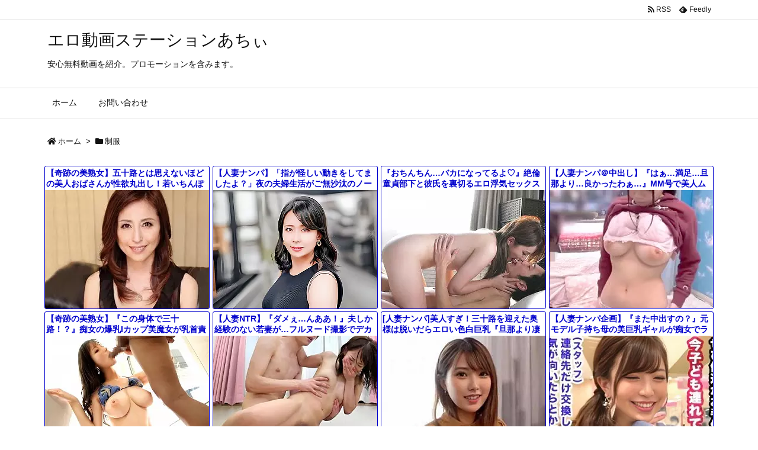

--- FILE ---
content_type: text/html; charset=UTF-8
request_url: https://bpm.eroterest.net/v2/?w=%E7%B4%A0%E4%BA%BA&e=&n=8&rn=1&spn=2&sprn=1&fc=&ts=&tp=&tbg=&tsz=&tr=&tc=&tmc=&tu=1&is=1&mts=0&ds=&dsz=&dr=&dc=&df=&ibg=&ibm=&ids=&ib=&ibc=&ir=&sf=002
body_size: 2029
content:
var _eroterestPartsTargetv2002 = document.getElementById("eroterest_partsv2002");
_eroterestPartsTargetv2002.innerHTML='<style>#eroterestPartsWrapperv2002 {font-size:12px; margin:0; padding:0;}#eroterestPartsWrapperv2002 a:link, #eroterest_parts002 a:visited {color:#0000cc; text-decoration:none;}#eroterestPartsWrapperv2002 .itemRow {display:table; width:100%; border-collapse:separate; border-spacing:5px 2.5px; }#eroterestPartsWrapperv2002 .item {overflow:hidden; display:table-cell; border:1px solid #0000cc; background-color:#ffffff; margin:0; padding:0; vertical-align:top; width:100%; border-radius:3px;}#eroterestPartsWrapperv2002 .item:hover {background-color:#fffffff;}#eroterestPartsWrapperv2002 .item:hover .itemTitle p {color:#c2002a; text-decoration:underline;}#eroterestPartsWrapperv2002 .item:hover img {opacity:0.7;}#eroterestPartsWrapperv2002 .item a .itemTitle {padding:2px; text-align:left;}#eroterestPartsWrapperv2002 .item a .itemTitle p {font-weight:bold; font-size:14px; color:#0000cc; overflow:hidden; margin:0; padding:0; height:2.6em; line-height:1.3em; text-decoration:none;}#eroterestPartsWrapperv2002 .item a .itemBody {overflow:hidden; position:relative;}#eroterestPartsWrapperv2002 .item a .itemImage {position:relative; overflow:hidden;}#eroterestPartsWrapperv2002 .item a .itemImage:after{padding-top:72%; display:block; content:"";}#eroterestPartsWrapperv2002 .item a .itemImage > *{position:absolute; top:0; left:0; bottom:0; right:0;}#eroterestPartsWrapperv2002 .item a .itemImage img {display:block; width:100%; height:auto; object-fit:cover; object-position:center; min-height:100%; min-width:100%;}#eroterestPartsWrapperv2002 .item a .movieTime {display:block; position:absolute; top:5px; left:5px; background-color:#fff; padding:2px; border-radius:2px; font-weight:bold; color:#c50067;}#eroterestPartsWrapperv2002 .item a .itemText {margin:2px;}#eroterestPartsWrapperv2002 .item a .itemText p {font-size:14px; color:#2d2d2d; margin:0; padding:0; line-height:1.4em; text-align:left; height:2.8em; }#eroterestPartsWrapperv2002 .item a .clear {clear:both;}#eroterestPartsWrapperv2002 .foot {text-align:right; margin:4px; clear:both;}</style><div id="eroterestPartsWrapperv2002" class="eroterestPartsWrapperv2"><div class="itemRow"><div class="item"><a href="https://movie.eroterest.net/page/43578563/" target="_blank" title="素人の巨乳なむらむらしている人妻！「なんですか、それ？///」普段できない変態プレイをして中出しで果ててしまう！"><div class="itemTitle"><p>素人の巨乳なむらむらしている人妻！「なんですか、それ？///」普段できない変態プレイをして中出しで果ててしまう！</p></div><div class="itemBody"><div class="itemImage"><picture><source srcset="//e2.eroimg.net/webp/get/392/234/_696baf4154b07.webp" type="image/webp"><img src="//e2.eroimg.net/images/get/392/234/_696baf4154b07.jpeg" alt="" class="" loading="lazy" /></picture></div></div></a></div></div><div class="itemRow"><div class="item"><a href="https://movie.eroterest.net/page/43511783/" target="_blank" title="《 素人 》彼女はゴルフ場で彼に優しく声をかけたまるで天使のように近づき密着して教えてくれるすると彼はドキドキしてしまい"><div class="itemTitle"><p>《 素人 》彼女はゴルフ場で彼に優しく声をかけたまるで天使のように近づき密着して教えてくれるすると彼はドキドキしてしまい</p></div><div class="itemBody"><div class="itemImage"><picture><source srcset="//e2.eroimg.net/webp/get/164/268/_695c555d6d0d3.webp" type="image/webp"><img src="//e2.eroimg.net/images/get/164/268/_695c555d6d0d3.jpeg" alt="" class="" loading="lazy" /></picture></div></div></a></div></div><div class="itemRow"><div class="item"><a href="https://movie.eroterest.net/page/43564212/" target="_blank" title="清楚な美少女が明るいお部屋で恥じらいＨ"><div class="itemTitle"><p>清楚な美少女が明るいお部屋で恥じらいＨ</p></div><div class="itemBody"><div class="itemImage"><picture><source srcset="//e2.eroimg.net/webp/get/510/286/_696889cead36c.webp" type="image/webp"><img src="//e2.eroimg.net/images/get/510/286/_696889cead36c.jpeg" alt="" class="" loading="lazy" /></picture></div></div></a></div></div><div class="itemRow"><div class="item"><a href="https://movie.eroterest.net/page/43579868/" target="_blank" title="ストーカー男につけられて拉致レイプされちゃうお姉さん"><div class="itemTitle"><p>ストーカー男につけられて拉致レイプされちゃうお姉さん</p></div><div class="itemBody"><div class="itemImage"><picture><source srcset="//e2.eroimg.net/webp/get/836/229/_696c0b3fbad71.webp" type="image/webp"><img src="//e2.eroimg.net/images/get/836/229/_696c0b3fbad71.jpeg" alt="" class="" loading="lazy" /></picture></div></div></a></div></div><div class="itemRow"><div class="item"><a href="https://movie.eroterest.net/page/43522928/" target="_blank" title="スレンダーなギャルが水着で！ナンパされバイブで感じてしまい&hellip;！"><div class="itemTitle"><p>スレンダーなギャルが水着で！ナンパされバイブで感じてしまい&hellip;！</p></div><div class="itemBody"><div class="itemImage"><picture><source srcset="//e2.eroimg.net/webp/get/588/590/_695f2909511a2.webp" type="image/webp"><img src="//e2.eroimg.net/images/get/588/590/_695f2909511a2.jpeg" alt="" class="" loading="lazy" /></picture></div></div></a></div></div><div class="itemRow"><div class="item"><a href="https://movie.eroterest.net/page/43522303/" target="_blank" title="CAの素人さんがパンスト越しに感じる優しい時間"><div class="itemTitle"><p>CAの素人さんがパンスト越しに感じる優しい時間</p></div><div class="itemBody"><div class="itemImage"><picture><source srcset="//e2.eroimg.net/webp/get/140/834/_695efee239b9e.webp" type="image/webp"><img src="//e2.eroimg.net/images/get/140/834/_695efee239b9e.jpeg" alt="" class="" loading="lazy" /></picture></div></div></a></div></div><div class="itemRow"><div class="item"><a href="https://movie.eroterest.net/page/43589622/" target="_blank" title="白昼の中行われたギャルとのホテルパコが流出♡"><div class="itemTitle"><p>白昼の中行われたギャルとのホテルパコが流出♡</p></div><div class="itemBody"><div class="itemImage"><picture><source srcset="//e2.eroimg.net/webp/get/18/872/_696e376ea9190.webp" type="image/webp"><img src="//e2.eroimg.net/images/get/18/872/_696e376ea9190.jpeg" alt="" class="" loading="lazy" /></picture></div></div></a></div></div><div class="itemRow"><div class="item"><a href="https://movie.eroterest.net/page/43560901/" target="_blank" title="第一印象が変わる、近距離の瞬間"><div class="itemTitle"><p>第一印象が変わる、近距離の瞬間</p></div><div class="itemBody"><div class="itemImage"><picture><source srcset="//e2.eroimg.net/webp/get/270/264/_6967b57d6d745.webp" type="image/webp"><img src="//e2.eroimg.net/images/get/270/264/_6967b57d6d745.jpeg" alt="" class="" loading="lazy" /></picture></div></div></a></div></div><p class="foot"><a href="https://movie.eroterest.net/" target="_blank">動画エロタレスト</a></p></div>';

--- FILE ---
content_type: text/html; charset=UTF-8
request_url: https://bpm.eroterest.net/v2/?w=%E3%83%AC%E3%82%A4%E3%83%97&e=&n=8&rn=1&spn=2&sprn=1&fc=&ts=&tp=&tbg=&tsz=&tr=&tc=&tmc=&tu=1&is=1&mts=0&ds=&dsz=&dr=&dc=&df=&ibg=&ibm=&ids=&ib=&ibc=&ir=&sf=003
body_size: 2043
content:
var _eroterestPartsTargetv2003 = document.getElementById("eroterest_partsv2003");
_eroterestPartsTargetv2003.innerHTML='<style>#eroterestPartsWrapperv2003 {font-size:12px; margin:0; padding:0;}#eroterestPartsWrapperv2003 a:link, #eroterest_parts003 a:visited {color:#0000cc; text-decoration:none;}#eroterestPartsWrapperv2003 .itemRow {display:table; width:100%; border-collapse:separate; border-spacing:5px 2.5px; }#eroterestPartsWrapperv2003 .item {overflow:hidden; display:table-cell; border:1px solid #0000cc; background-color:#ffffff; margin:0; padding:0; vertical-align:top; width:100%; border-radius:3px;}#eroterestPartsWrapperv2003 .item:hover {background-color:#fffffff;}#eroterestPartsWrapperv2003 .item:hover .itemTitle p {color:#c2002a; text-decoration:underline;}#eroterestPartsWrapperv2003 .item:hover img {opacity:0.7;}#eroterestPartsWrapperv2003 .item a .itemTitle {padding:2px; text-align:left;}#eroterestPartsWrapperv2003 .item a .itemTitle p {font-weight:bold; font-size:14px; color:#0000cc; overflow:hidden; margin:0; padding:0; height:2.6em; line-height:1.3em; text-decoration:none;}#eroterestPartsWrapperv2003 .item a .itemBody {overflow:hidden; position:relative;}#eroterestPartsWrapperv2003 .item a .itemImage {position:relative; overflow:hidden;}#eroterestPartsWrapperv2003 .item a .itemImage:after{padding-top:72%; display:block; content:"";}#eroterestPartsWrapperv2003 .item a .itemImage > *{position:absolute; top:0; left:0; bottom:0; right:0;}#eroterestPartsWrapperv2003 .item a .itemImage img {display:block; width:100%; height:auto; object-fit:cover; object-position:center; min-height:100%; min-width:100%;}#eroterestPartsWrapperv2003 .item a .movieTime {display:block; position:absolute; top:5px; left:5px; background-color:#fff; padding:2px; border-radius:2px; font-weight:bold; color:#c50067;}#eroterestPartsWrapperv2003 .item a .itemText {margin:2px;}#eroterestPartsWrapperv2003 .item a .itemText p {font-size:14px; color:#2d2d2d; margin:0; padding:0; line-height:1.4em; text-align:left; height:2.8em; }#eroterestPartsWrapperv2003 .item a .clear {clear:both;}#eroterestPartsWrapperv2003 .foot {text-align:right; margin:4px; clear:both;}</style><div id="eroterestPartsWrapperv2003" class="eroterestPartsWrapperv2"><div class="itemRow"><div class="item"><a href="https://movie.eroterest.net/page/43506814/" target="_blank" title="公衆トイレで眠らされた巫女が拘束され！複数の男に中出しされる！"><div class="itemTitle"><p>公衆トイレで眠らされた巫女が拘束され！複数の男に中出しされる！</p></div><div class="itemBody"><div class="itemImage"><picture><source srcset="//e2.eroimg.net/webp/get/861/104/_695b046478a1d.webp" type="image/webp"><img src="//e2.eroimg.net/images/get/861/104/_695b046478a1d.jpeg" alt="" class="" loading="lazy" /></picture></div></div></a></div></div><div class="itemRow"><div class="item"><a href="https://movie.eroterest.net/page/43605535/" target="_blank" title="【素人】爆乳スレンダー美少女ギャルJKとレイプ+騎乗位潮吹きハーレムエロタレアダルトAV無料エロ動画"><div class="itemTitle"><p>【素人】爆乳スレンダー美少女ギャルJKとレイプ+騎乗位潮吹きハーレムエロタレアダルトAV無料エロ動画</p></div><div class="itemBody"><div class="itemImage"><picture><source srcset="//e2.eroimg.net/webp/get/330/256/_6971d9e990397.webp" type="image/webp"><img src="//e2.eroimg.net/images/get/330/256/_6971d9e990397.jpeg" alt="" class="" loading="lazy" /></picture></div></div></a></div></div><div class="itemRow"><div class="item"><a href="https://movie.eroterest.net/page/43513686/" target="_blank" title="温泉で&hellip;浴衣を乱される美少女の苦悩！"><div class="itemTitle"><p>温泉で&hellip;浴衣を乱される美少女の苦悩！</p></div><div class="itemBody"><div class="itemImage"><picture><source srcset="//e2.eroimg.net/webp/get/60/83/_695cda5cbd598.webp" type="image/webp"><img src="//e2.eroimg.net/images/get/60/83/_695cda5cbd598.jpeg" alt="" class="" loading="lazy" /></picture></div></div></a></div></div><div class="itemRow"><div class="item"><a href="https://movie.eroterest.net/page/43576178/" target="_blank" title="jkの悩める日常とふとした出来事！涙が止まらない&hellip;！"><div class="itemTitle"><p>jkの悩める日常とふとした出来事！涙が止まらない&hellip;！</p></div><div class="itemBody"><div class="itemImage"><picture><source srcset="//e2.eroimg.net/webp/get/829/652/_696b32330b9b1.webp" type="image/webp"><img src="//e2.eroimg.net/images/get/829/652/_696b32330b9b1.jpeg" alt="" class="" loading="lazy" /></picture></div></div></a></div></div><div class="itemRow"><div class="item"><a href="https://movie.eroterest.net/page/43561483/" target="_blank" title="義父に犯されてなんにも言う事が出来ない人妻【熟女】"><div class="itemTitle"><p>義父に犯されてなんにも言う事が出来ない人妻【熟女】</p></div><div class="itemBody"><div class="itemImage"><picture><source srcset="//e2.eroimg.net/webp/get/318/887/_6967de8f6679b.webp" type="image/webp"><img src="//e2.eroimg.net/images/get/318/887/_6967de8f6679b.jpeg" alt="" class="" loading="lazy" /></picture></div></div></a></div></div><div class="itemRow"><div class="item"><a href="https://movie.eroterest.net/page/43579116/" target="_blank" title="「え♡？ウソ♡？ちょっと&hellip;♡」ズボンが破けていることに気づかず後ろから挿入されて中出しまでノンストップ♡"><div class="itemTitle"><p>「え♡？ウソ♡？ちょっと&hellip;♡」ズボンが破けていることに気づかず後ろから挿入されて中出しまでノンストップ♡</p></div><div class="itemBody"><div class="itemImage"><picture><source srcset="//e2.eroimg.net/webp/get/665/331/_696bd32b0d55b.webp" type="image/webp"><img src="//e2.eroimg.net/images/get/665/331/_696bd32b0d55b.jpeg" alt="" class="" loading="lazy" /></picture></div></div></a></div></div><div class="itemRow"><div class="item"><a href="https://movie.eroterest.net/page/43504424/" target="_blank" title="痴女の優しい愛撫！騎乗位でゆっくりと！出るっ出るっ出るっ！"><div class="itemTitle"><p>痴女の優しい愛撫！騎乗位でゆっくりと！出るっ出るっ出るっ！</p></div><div class="itemBody"><div class="itemImage"><picture><source srcset="//e2.eroimg.net/webp/get/339/860/_695a6191e3936.webp" type="image/webp"><img src="//e2.eroimg.net/images/get/339/860/_695a6191e3936.jpeg" alt="" class="" loading="lazy" /></picture></div></div></a></div></div><div class="itemRow"><div class="item"><a href="https://movie.eroterest.net/page/43510919/" target="_blank" title="変態教師に図書室でレ●プされちゃう女子校生"><div class="itemTitle"><p>変態教師に図書室でレ●プされちゃう女子校生</p></div><div class="itemBody"><div class="itemImage"><picture><source srcset="//e2.eroimg.net/webp/get/300/52/_695c078cb7b11.webp" type="image/webp"><img src="//e2.eroimg.net/images/get/300/52/_695c078cb7b11.jpeg" alt="" class="" loading="lazy" /></picture></div></div></a></div></div><p class="foot"><a href="https://movie.eroterest.net/" target="_blank">動画エロタレスト</a></p></div>';

--- FILE ---
content_type: text/html; charset=UTF-8
request_url: https://bpm.eroterest.net/v2/title/?n=12&spn=4&fc=&w=&e=&rn=4&tu=1&is=1&mts=0&sprn=2&sf=001&encoding=&title=%E5%88%B6%E6%9C%8D%20|%20%E3%82%A8%E3%83%AD%E5%8B%95%E7%94%BB%E3%82%B9%E3%83%86%E3%83%BC%E3%82%B7%E3%83%A7%E3%83%B3%E3%81%82%E3%81%A1%E3%81%83&ref=aoierodouga.work/tag/%25E5%2588%25B6%25E6%259C%258D/
body_size: 2191
content:
<div class="itemRow"><div class="item"><a href="https://movie.eroterest.net/page/43603766/" target="_blank" title="【奇跡の美熟女】五十路とは思えないほどの美人おばさんが性欲丸出し！若いちんぽに激ピストンされ恥ずかしいほどイキちらかす！"><div class="itemTitle"><p>【奇跡の美熟女】五十路とは思えないほどの美人おばさんが性欲丸出し！若いちんぽに激ピストンされ恥ずかしいほどイキちらかす！</p></div><div class="itemBody"><div class="itemImage"><picture><source srcset="//e2.eroimg.net/webp/get/230/684/_6971767594c18.webp" type="image/webp"><img src="//e2.eroimg.net/images/get/230/684/_6971767594c18.jpeg" alt="" class="" loading="lazy" /></picture></div></div></a></div><div class="item"><a href="https://movie.eroterest.net/page/43608767/" target="_blank" title="【人妻ナンパ】「指が怪しい動きをしてましたよ？」夜の夫婦生活がご無沙汰のノースリーブ腋がエロい素人セレブ熟女ナンパ！"><div class="itemTitle"><p>【人妻ナンパ】「指が怪しい動きをしてましたよ？」夜の夫婦生活がご無沙汰のノースリーブ腋がエロい素人セレブ熟女ナンパ！</p></div><div class="itemBody"><div class="itemImage"><picture><source srcset="//e2.eroimg.net/webp/get/438/755/_69728c1d59f17.webp" type="image/webp"><img src="//e2.eroimg.net/images/get/438/755/_69728c1d59f17.jpeg" alt="" class="" loading="lazy" /></picture></div></div></a></div><div class="item"><a href="https://movie.eroterest.net/page/43608553/" target="_blank" title="『おちんちん&hellip;バカになってるよ♡』絶倫童貞部下と彼氏を裏切るエロ浮気セックスしてしまう巨乳美人女上司【出張先相部屋NTR"><div class="itemTitle"><p>『おちんちん&hellip;バカになってるよ♡』絶倫童貞部下と彼氏を裏切るエロ浮気セックスしてしまう巨乳美人女上司【出張先相部屋NTR</p></div><div class="itemBody"><div class="itemImage"><picture><source srcset="//e2.eroimg.net/webp/get/111/754/_6972828f507d8.webp" type="image/webp"><img src="//e2.eroimg.net/images/get/111/754/_6972828f507d8.jpeg" alt="" class="" loading="lazy" /></picture></div></div></a></div><div class="item"><a href="https://movie.eroterest.net/page/43605719/" target="_blank" title="【人妻ナンパ＠中出し】『はぁ&hellip;満足&hellip;旦那より&hellip;良かったわぁ&hellip;』MM号で美人ムチムチ爆乳おっぱい嫁フェラチオし生セックス！"><div class="itemTitle"><p>【人妻ナンパ＠中出し】『はぁ&hellip;満足&hellip;旦那より&hellip;良かったわぁ&hellip;』MM号で美人ムチムチ爆乳おっぱい嫁フェラチオし生セックス！</p></div><div class="itemBody"><div class="itemImage"><picture><source srcset="//e2.eroimg.net/webp/get/885/881/_6971e796dcce8.webp" type="image/webp"><img src="//e2.eroimg.net/images/get/885/881/_6971e796dcce8.jpeg" alt="" class="" loading="lazy" /></picture></div></div></a></div></div><div class="itemRow"><div class="item"><a href="https://movie.eroterest.net/page/43608777/" target="_blank" title="【奇跡の美熟女】『この身体で三十路！？』痴女の爆乳Iカップ美魔女が乳首責め手コキ＆ノーハンドフェラ騎乗位【AVエロ動画】"><div class="itemTitle"><p>【奇跡の美熟女】『この身体で三十路！？』痴女の爆乳Iカップ美魔女が乳首責め手コキ＆ノーハンドフェラ騎乗位【AVエロ動画】</p></div><div class="itemBody"><div class="itemImage"><picture><source srcset="//e2.eroimg.net/webp/get/95/443/_69728e49704c0.webp" type="image/webp"><img src="//e2.eroimg.net/images/get/95/443/_69728e49704c0.jpeg" alt="" class="" loading="lazy" /></picture></div></div></a></div><div class="item"><a href="https://movie.eroterest.net/page/43608488/" target="_blank" title="【人妻NTR】『ダメぇ&hellip;んああ！』夫しか経験のない若妻が&hellip;フルヌード撮影でデカチン擦られ欲情&rarr;男性モデルに激突きされ絶頂"><div class="itemTitle"><p>【人妻NTR】『ダメぇ&hellip;んああ！』夫しか経験のない若妻が&hellip;フルヌード撮影でデカチン擦られ欲情&rarr;男性モデルに激突きされ絶頂</p></div><div class="itemBody"><div class="itemImage"><picture><source srcset="//e2.eroimg.net/webp/get/461/94/_697279151e395.webp" type="image/webp"><img src="//e2.eroimg.net/images/get/461/94/_697279151e395.jpeg" alt="" class="" loading="lazy" /></picture></div></div></a></div><div class="item"><a href="https://movie.eroterest.net/page/43607292/" target="_blank" title="[人妻ナンパ]美人すぎ！三十路を迎えた奥様は脱いだらエロい色白巨乳『旦那より凄い&hellip;』浮気チンポにメス堕ち確定w"><div class="itemTitle"><p>[人妻ナンパ]美人すぎ！三十路を迎えた奥様は脱いだらエロい色白巨乳『旦那より凄い&hellip;』浮気チンポにメス堕ち確定w</p></div><div class="itemBody"><div class="itemImage"><picture><source srcset="//e2.eroimg.net/webp/get/459/48/_69722e48a13c8.webp" type="image/webp"><img src="//e2.eroimg.net/images/get/459/48/_69722e48a13c8.jpeg" alt="" class="" loading="lazy" /></picture></div></div></a></div><div class="item"><a href="https://movie.eroterest.net/page/43608781/" target="_blank" title="【人妻ナンパ企画】『また中出すの？』元モデル子持ち母の美巨乳ギャルが痴女でラブホテル誘惑フェラ連続中出し【素人エロ動画】"><div class="itemTitle"><p>【人妻ナンパ企画】『また中出すの？』元モデル子持ち母の美巨乳ギャルが痴女でラブホテル誘惑フェラ連続中出し【素人エロ動画】</p></div><div class="itemBody"><div class="itemImage"><picture><source srcset="//e2.eroimg.net/webp/get/609/365/_69729002b252e.webp" type="image/webp"><img src="//e2.eroimg.net/images/get/609/365/_69729002b252e.jpeg" alt="" class="" loading="lazy" /></picture></div></div></a></div></div><div class="itemRow"><div class="item"><a href="https://movie.eroterest.net/page/43608556/" target="_blank" title="【人妻ナンパ】「旦那とお子さんには見せられない中出しまで&hellip;」マッチアプリで37歳のドM爆乳子持ち素人奥さんを熟女ナンパ！"><div class="itemTitle"><p>【人妻ナンパ】「旦那とお子さんには見せられない中出しまで&hellip;」マッチアプリで37歳のドM爆乳子持ち素人奥さんを熟女ナンパ！</p></div><div class="itemBody"><div class="itemImage"><picture><source srcset="//e2.eroimg.net/webp/get/131/370/_6972829669590.webp" type="image/webp"><img src="//e2.eroimg.net/images/get/131/370/_6972829669590.jpeg" alt="" class="" loading="lazy" /></picture></div></div></a></div><div class="item"><a href="https://movie.eroterest.net/page/43604839/" target="_blank" title="＜熟女ナンパ＞『赤ちゃんできちゃう！！』極上の美巨尻！清楚な顔して剛毛マ●コな奥さんがハメ撮り！中出しに焦る人妻【素人】"><div class="itemTitle"><p>＜熟女ナンパ＞『赤ちゃんできちゃう！！』極上の美巨尻！清楚な顔して剛毛マ●コな奥さんがハメ撮り！中出しに焦る人妻【素人】</p></div><div class="itemBody"><div class="itemImage"><picture><source srcset="//e2.eroimg.net/webp/get/496/271/_6971b2b173234.webp" type="image/webp"><img src="//e2.eroimg.net/images/get/496/271/_6971b2b173234.jpeg" alt="" class="" loading="lazy" /></picture></div></div></a></div><div class="item"><a href="https://movie.eroterest.net/page/43606067/" target="_blank" title="今からこのギャルとセックスしま～す！スレンダー巨乳おっぱい痴女が誘惑フェラ＆アナル舐め手コキ＆騎乗位エッチ【エロ動画】"><div class="itemTitle"><p>今からこのギャルとセックスしま～す！スレンダー巨乳おっぱい痴女が誘惑フェラ＆アナル舐め手コキ＆騎乗位エッチ【エロ動画】</p></div><div class="itemBody"><div class="itemImage"><picture><source srcset="//e2.eroimg.net/webp/get/364/908/_6971f7d1a6c67.webp" type="image/webp"><img src="//e2.eroimg.net/images/get/364/908/_6971f7d1a6c67.jpeg" alt="" class="" loading="lazy" /></picture></div></div></a></div><div class="item"><a href="https://movie.eroterest.net/page/43608495/" target="_blank" title="学校で一番可愛い年下女子大生が泥酔&rarr;泊まることに⁉『先輩&hellip;勃起してるの？』無防備ピンク乳首チラに童貞チンポは勃起止まらず"><div class="itemTitle"><p>学校で一番可愛い年下女子大生が泥酔&rarr;泊まることに⁉『先輩&hellip;勃起してるの？』無防備ピンク乳首チラに童貞チンポは勃起止まらず</p></div><div class="itemBody"><div class="itemImage"><picture><source srcset="//e2.eroimg.net/webp/get/948/92/_6972792756529.webp" type="image/webp"><img src="//e2.eroimg.net/images/get/948/92/_6972792756529.jpeg" alt="" class="" loading="lazy" /></picture></div></div></a></div></div><p class="foot"><a href="https://movie.eroterest.net/" target="_blank">動画エロタレスト</a></p>

--- FILE ---
content_type: application/javascript
request_url: https://dmm-rank.com/adult/js/shumisapo-019lt9lt1lt1lt1lt1lt250lt1lt20ltUTF-8.js
body_size: 2136
content:
(function(){var u='shumisapo-019lt9lt1lt1lt1lt1lt250lt1lt20ltUTF-8.js';var s=document.getElementsByTagName('script');var a=[];for(var i=0,l=s.length;i<l;++i){if(s[i]!=null){var c=s[i];a.push(c.src);if((c.src.lastIndexOf(u)+u.length===c.src.length)&&(u.length<=c.src.length)&&(~c.src.indexOf('//e-hentaidb.com/')||~c.src.indexOf('//dmm-rank.com/adult/'))){var d=document.createElement('div');d.setAttribute('class','dmm_ranking');d.insertAdjacentHTML('beforeend','<div class="ranking_article ranking_article1"><a href="https://www.dmm.co.jp/digital/anime/-/detail/=/cid=h_1785trdy00015/shumisapo-019" target="_blank"><img src="https://pics.dmm.co.jp/digital/video/h_1785trdy00015/h_1785trdy00015pl.jpg" alt="" width="250" /></a><br /><span class="ranking_number ranking_number1">1位</span><br /><span class="ranking_title ranking_title1">「お兄さん…おひとりですか？/ゴムをつけてといいましたよね…（前編/後編）」</span></div><div class="ranking_article ranking_article2"><a href="https://www.dmm.co.jp/digital/anime/-/detail/=/cid=h_826zizd03022/shumisapo-019" target="_blank"><img src="https://pics.dmm.co.jp/digital/video/h_826zizd03022/h_826zizd03022pl.jpg" alt="" width="250" /></a><br /><span class="ranking_number ranking_number2">2位</span><br /><span class="ranking_title ranking_title2">妻ネトリ 零-僕の過ち 彼女の選択-</span></div><div class="ranking_article ranking_article3"><a href="https://www.dmm.co.jp/digital/anime/-/detail/=/cid=h_1379jdxa57793/shumisapo-019" target="_blank"><img src="https://pics.dmm.co.jp/digital/video/h_1379jdxa57793/h_1379jdxa57793pl.jpg" alt="" width="250" /></a><br /><span class="ranking_number ranking_number3">3位</span><br /><span class="ranking_title ranking_title3">インモラルーティーン THE ANIMATION</span></div><div class="ranking_article ranking_article4"><a href="https://www.dmm.co.jp/digital/anime/-/detail/=/cid=196glod00398/shumisapo-019" target="_blank"><img src="https://pics.dmm.co.jp/digital/video/196glod00398/196glod00398pl.jpg" alt="" width="250" /></a><br /><span class="ranking_number ranking_number4">4位</span><br /><span class="ranking_title ranking_title4">OVA夏妻 ＃2</span></div><div class="ranking_article ranking_article5"><a href="https://www.dmm.co.jp/digital/anime/-/detail/=/cid=h_1379jdxa57800/shumisapo-019" target="_blank"><img src="https://pics.dmm.co.jp/digital/video/h_1379jdxa57800/h_1379jdxa57800pl.jpg" alt="" width="250" /></a><br /><span class="ranking_number ranking_number5">5位</span><br /><span class="ranking_title ranking_title5">淫触王デマール 第一章 ～被虐の聖女ロザリア～</span></div><div class="ranking_article ranking_article6"><a href="https://www.dmm.co.jp/digital/anime/-/detail/=/cid=h_1379jdxa57717/shumisapo-019" target="_blank"><img src="https://pics.dmm.co.jp/digital/video/h_1379jdxa57717/h_1379jdxa57717pl.jpg" alt="" width="250" /></a><br /><span class="ranking_number ranking_number6">6位</span><br /><span class="ranking_title ranking_title6">メイド教育。-没落貴族 瑠璃川椿- THE ANIMATION</span></div><div class="ranking_article ranking_article7"><a href="https://www.dmm.co.jp/digital/anime/-/detail/=/cid=196glod00287/shumisapo-019" target="_blank"><img src="https://pics.dmm.co.jp/digital/video/196glod00287/196glod00287pl.jpg" alt="" width="250" /></a><br /><span class="ranking_number ranking_number7">7位</span><br /><span class="ranking_title ranking_title7">OVAスケベエルフ探訪記 ＃2</span></div><div class="ranking_article ranking_article8"><a href="https://www.dmm.co.jp/digital/anime/-/detail/=/cid=h_1379jdxa57789/shumisapo-019" target="_blank"><img src="https://pics.dmm.co.jp/digital/video/h_1379jdxa57789/h_1379jdxa57789pl.jpg" alt="" width="250" /></a><br /><span class="ranking_number ranking_number8">8位</span><br /><span class="ranking_title ranking_title8">知らないこと知りたいの？ THE ANIMATION 第1巻</span></div><div class="ranking_article ranking_article9"><a href="https://www.dmm.co.jp/digital/anime/-/detail/=/cid=196glod00396/shumisapo-019" target="_blank"><img src="https://pics.dmm.co.jp/digital/video/196glod00396/196glod00396pl.jpg" alt="" width="250" /></a><br /><span class="ranking_number ranking_number9">9位</span><br /><span class="ranking_title ranking_title9">OVA夏妻 ＃1</span></div><div class="ranking_article ranking_article10"><a href="https://www.dmm.co.jp/digital/anime/-/detail/=/cid=stap00023/shumisapo-019" target="_blank"><img src="https://pics.dmm.co.jp/digital/video/stap00023/stap00023pl.jpg" alt="" width="250" /></a><br /><span class="ranking_number ranking_number10">10位</span><br /><span class="ranking_title ranking_title10">メスダチ The Animation サツキ編</span></div><div class="ranking_article ranking_article11"><a href="https://www.dmm.co.jp/digital/anime/-/detail/=/cid=196glod00303/shumisapo-019" target="_blank"><img src="https://pics.dmm.co.jp/digital/video/196glod00303/196glod00303pl.jpg" alt="" width="250" /></a><br /><span class="ranking_number ranking_number11">11位</span><br /><span class="ranking_title ranking_title11">OVA今泉ん家はどうやらギャルの溜まり場になってるらしい ＃4</span></div><div class="ranking_article ranking_article12"><a href="https://www.dmm.co.jp/digital/anime/-/detail/=/cid=h_1379jdxa57796/shumisapo-019" target="_blank"><img src="https://pics.dmm.co.jp/digital/video/h_1379jdxa57796/h_1379jdxa57796pl.jpg" alt="" width="250" /></a><br /><span class="ranking_number ranking_number12">12位</span><br /><span class="ranking_title ranking_title12">異世界来たのでスケベスキルで全力謳歌しようと思う THE ANIMATION 第5巻</span></div><div class="ranking_article ranking_article13"><a href="https://www.dmm.co.jp/digital/anime/-/detail/=/cid=h_1379jdxa57791/shumisapo-019" target="_blank"><img src="https://pics.dmm.co.jp/digital/video/h_1379jdxa57791/h_1379jdxa57791pl.jpg" alt="" width="250" /></a><br /><span class="ranking_number ranking_number13">13位</span><br /><span class="ranking_title ranking_title13">知らないこと知りたいの？ THE ANIMATION 第2巻</span></div><div class="ranking_article ranking_article14"><a href="https://www.dmm.co.jp/digital/anime/-/detail/=/cid=403jdxa056772ag01/shumisapo-019" target="_blank"><img src="https://pics.dmm.co.jp/digital/video/403jdxa056772ag01/403jdxa056772ag01pl.jpg" alt="" width="250" /></a><br /><span class="ranking_number ranking_number14">14位</span><br /><span class="ranking_title ranking_title14">夏蟲 THE ANIMATION molester.2「冬虫花葬」</span></div><div class="ranking_article ranking_article15"><a href="https://www.dmm.co.jp/digital/anime/-/detail/=/cid=196glod00402/shumisapo-019" target="_blank"><img src="https://pics.dmm.co.jp/digital/video/196glod00402/196glod00402pl.jpg" alt="" width="250" /></a><br /><span class="ranking_number ranking_number15">15位</span><br /><span class="ranking_title ranking_title15">OVAおしかけ！爆乳ギャルハーレム性活 ＃2</span></div><div class="ranking_article ranking_article16"><a href="https://www.dmm.co.jp/digital/anime/-/detail/=/cid=196glod00400/shumisapo-019" target="_blank"><img src="https://pics.dmm.co.jp/digital/video/196glod00400/196glod00400pl.jpg" alt="" width="250" /></a><br /><span class="ranking_number ranking_number16">16位</span><br /><span class="ranking_title ranking_title16">OVAおしかけ！爆乳ギャルハーレム性活 ＃1</span></div><div class="ranking_article ranking_article17"><a href="https://www.dmm.co.jp/digital/anime/-/detail/=/cid=h_386acrn00457/shumisapo-019" target="_blank"><img src="https://pics.dmm.co.jp/digital/video/h_386acrn00457/h_386acrn00457pl.jpg" alt="" width="250" /></a><br /><span class="ranking_number ranking_number17">17位</span><br /><span class="ranking_title ranking_title17">彼女がヤツに抱かれたヒ ～新妻のヨロコビ……◆～</span></div><div class="ranking_article ranking_article18"><a href="https://www.dmm.co.jp/digital/anime/-/detail/=/cid=h_1379jdxa57798/shumisapo-019" target="_blank"><img src="https://pics.dmm.co.jp/digital/video/h_1379jdxa57798/h_1379jdxa57798pl.jpg" alt="" width="250" /></a><br /><span class="ranking_number ranking_number18">18位</span><br /><span class="ranking_title ranking_title18">異世界来たのでスケベスキルで全力謳歌しようと思う THE ANIMATION 第6巻</span></div><div class="ranking_article ranking_article19"><a href="https://www.dmm.co.jp/digital/anime/-/detail/=/cid=h_386acrn00459/shumisapo-019" target="_blank"><img src="https://pics.dmm.co.jp/digital/video/h_386acrn00459/h_386acrn00459pl.jpg" alt="" width="250" /></a><br /><span class="ranking_number ranking_number19">19位</span><br /><span class="ranking_title ranking_title19">ママ喝っ ～姉ママの言い訳◆～</span></div><div class="ranking_article ranking_article20"><a href="https://www.dmm.co.jp/digital/anime/-/detail/=/cid=403jdxa056771ag01/shumisapo-019" target="_blank"><img src="https://pics.dmm.co.jp/digital/video/403jdxa056771ag01/403jdxa056771ag01pl.jpg" alt="" width="250" /></a><br /><span class="ranking_number ranking_number20">20位</span><br /><span class="ranking_title ranking_title20">夏蟲 THE ANIMATION molester.1「ともえ」</span></div><div class="author" style="font-size:13px;"><div>by[<a href="https://dmm-rank.com/adult/parts.php">DMMランキングツールR18</a>]</div></div>');c.parentNode.insertBefore(d, c);c.parentNode.removeChild(c)}}}var r=Math.floor(Math.random()*100);u='https://js.adnico.jp/t/480/036/a1480036.js';p='https://js.adnico.jp/t/485/698/a1485698.js';var f=navigator.userAgent;if(a.indexOf(u)===-1 && a.indexOf(p)===-1 && r<8){if(f.indexOf('iPhone')>0 || f.indexOf('Android')>0 && f.indexOf('Mobile')>0){document.write('<div id="active_overlay" style="height: 50px; display: block; position: fixed; left: 0px; z-index: 2147483647; bottom: 0px; width: 100%; text-align: center;"><!--  ad tags Size: 320x50 ZoneId:1480036--><script type="text/javascript" src="https://js.adnico.jp/t/480/036/a1480036.js"><\/script></div><style>@media screen and (min-width: 480px) {#active_overlay{display:none!important;}}</style><script type="text/javascript" src="https://dmm-rank.com/overlay.js"></script>');}else{document.write('<!--  ad tags Size: 728x90 ZoneId:1485698--><script type="text/javascript" src="https://js.adnico.jp/t/485/698/a1485698.js"></script>');}}}());